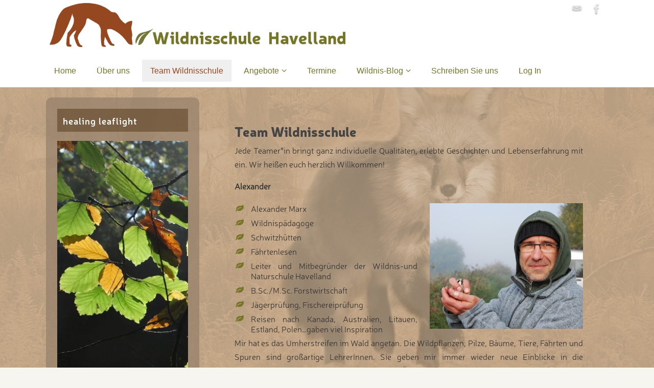

--- FILE ---
content_type: text/html; charset=UTF-8
request_url: https://wildnisschule-havelland.de/team-wildnisschule/
body_size: 198836
content:

<!DOCTYPE html>
<html lang="de">
<head>
<meta name="viewport" content="width=device-width, user-scalable=yes, initial-scale=1.0, minimum-scale=1.0, maximum-scale=3.0">
<meta http-equiv="Content-Type" content="text/html; charset=UTF-8" />
<link rel="profile" href="http://gmpg.org/xfn/11" />
<link rel="pingback" href="https://wildnisschule-havelland.de/xmlrpc.php" />
<title>Team Wildnisschule</title>
<style type="text/css">/* Parabola Custom CSS */</style><meta name='robots' content='max-image-preview:large' />

            <script data-no-defer="1" data-ezscrex="false" data-cfasync="false" data-pagespeed-no-defer data-cookieconsent="ignore">
                var ctPublicFunctions = {"_ajax_nonce":"b7c4dad8ca","_rest_nonce":"183b71fd1d","_ajax_url":"\/wp-admin\/admin-ajax.php","_rest_url":"https:\/\/wildnisschule-havelland.de\/wp-json\/","data__cookies_type":"none","data__ajax_type":"rest","text__wait_for_decoding":"Decoding the contact data, let us a few seconds to finish. Anti-Spam by CleanTalk","cookiePrefix":"","wprocket_detected":false}
            </script>
        
            <script data-no-defer="1" data-ezscrex="false" data-cfasync="false" data-pagespeed-no-defer data-cookieconsent="ignore">
                var ctPublic = {"_ajax_nonce":"b7c4dad8ca","settings__forms__check_internal":"0","settings__forms__check_external":"0","settings__forms__search_test":"1","blog_home":"https:\/\/wildnisschule-havelland.de\/","pixel__setting":"3","pixel__enabled":true,"pixel__url":"https:\/\/moderate4-v4.cleantalk.org\/pixel\/daedcf0639005431bb5fd7c37f06aee6.gif","data__email_check_before_post":"1","data__cookies_type":"none","data__key_is_ok":true,"data__visible_fields_required":true,"data__to_local_storage":{"apbct_cookies_test":"%7B%22cookies_names%22%3A%5B%22apbct_timestamp%22%2C%22apbct_site_landing_ts%22%5D%2C%22check_value%22%3A%22657656b82c394728d8ca05409bd1d71b%22%7D","apbct_site_landing_ts":"1769276046","apbct_timestamp":"1769276046","apbct_urls":"{\"wildnisschule-havelland.de\/team-wildnisschule\/\":[1769276046]}"},"wl_brandname":"Anti-Spam by CleanTalk","wl_brandname_short":"CleanTalk","ct_checkjs_key":"db09c4ed41f33b68fa70c571c55505af36f6c37ac9cb75bc9996aaba65ed9035","emailEncoderPassKey":"0c55b80c81ceb51e81482bd15d4c7ae9"}
            </script>
        <link rel='dns-prefetch' href='//stats.wp.com' />
<link rel='dns-prefetch' href='//v0.wordpress.com' />
<link rel='dns-prefetch' href='//i0.wp.com' />
<link rel="alternate" type="application/rss+xml" title=" &raquo; Feed" href="https://wildnisschule-havelland.de/feed/" />
<link rel="alternate" type="application/rss+xml" title=" &raquo; Kommentar-Feed" href="https://wildnisschule-havelland.de/comments/feed/" />
<script type="text/javascript">
/* <![CDATA[ */
window._wpemojiSettings = {"baseUrl":"https:\/\/s.w.org\/images\/core\/emoji\/14.0.0\/72x72\/","ext":".png","svgUrl":"https:\/\/s.w.org\/images\/core\/emoji\/14.0.0\/svg\/","svgExt":".svg","source":{"concatemoji":"https:\/\/wildnisschule-havelland.de\/wp-includes\/js\/wp-emoji-release.min.js?ver=6.4.7"}};
/*! This file is auto-generated */
!function(i,n){var o,s,e;function c(e){try{var t={supportTests:e,timestamp:(new Date).valueOf()};sessionStorage.setItem(o,JSON.stringify(t))}catch(e){}}function p(e,t,n){e.clearRect(0,0,e.canvas.width,e.canvas.height),e.fillText(t,0,0);var t=new Uint32Array(e.getImageData(0,0,e.canvas.width,e.canvas.height).data),r=(e.clearRect(0,0,e.canvas.width,e.canvas.height),e.fillText(n,0,0),new Uint32Array(e.getImageData(0,0,e.canvas.width,e.canvas.height).data));return t.every(function(e,t){return e===r[t]})}function u(e,t,n){switch(t){case"flag":return n(e,"\ud83c\udff3\ufe0f\u200d\u26a7\ufe0f","\ud83c\udff3\ufe0f\u200b\u26a7\ufe0f")?!1:!n(e,"\ud83c\uddfa\ud83c\uddf3","\ud83c\uddfa\u200b\ud83c\uddf3")&&!n(e,"\ud83c\udff4\udb40\udc67\udb40\udc62\udb40\udc65\udb40\udc6e\udb40\udc67\udb40\udc7f","\ud83c\udff4\u200b\udb40\udc67\u200b\udb40\udc62\u200b\udb40\udc65\u200b\udb40\udc6e\u200b\udb40\udc67\u200b\udb40\udc7f");case"emoji":return!n(e,"\ud83e\udef1\ud83c\udffb\u200d\ud83e\udef2\ud83c\udfff","\ud83e\udef1\ud83c\udffb\u200b\ud83e\udef2\ud83c\udfff")}return!1}function f(e,t,n){var r="undefined"!=typeof WorkerGlobalScope&&self instanceof WorkerGlobalScope?new OffscreenCanvas(300,150):i.createElement("canvas"),a=r.getContext("2d",{willReadFrequently:!0}),o=(a.textBaseline="top",a.font="600 32px Arial",{});return e.forEach(function(e){o[e]=t(a,e,n)}),o}function t(e){var t=i.createElement("script");t.src=e,t.defer=!0,i.head.appendChild(t)}"undefined"!=typeof Promise&&(o="wpEmojiSettingsSupports",s=["flag","emoji"],n.supports={everything:!0,everythingExceptFlag:!0},e=new Promise(function(e){i.addEventListener("DOMContentLoaded",e,{once:!0})}),new Promise(function(t){var n=function(){try{var e=JSON.parse(sessionStorage.getItem(o));if("object"==typeof e&&"number"==typeof e.timestamp&&(new Date).valueOf()<e.timestamp+604800&&"object"==typeof e.supportTests)return e.supportTests}catch(e){}return null}();if(!n){if("undefined"!=typeof Worker&&"undefined"!=typeof OffscreenCanvas&&"undefined"!=typeof URL&&URL.createObjectURL&&"undefined"!=typeof Blob)try{var e="postMessage("+f.toString()+"("+[JSON.stringify(s),u.toString(),p.toString()].join(",")+"));",r=new Blob([e],{type:"text/javascript"}),a=new Worker(URL.createObjectURL(r),{name:"wpTestEmojiSupports"});return void(a.onmessage=function(e){c(n=e.data),a.terminate(),t(n)})}catch(e){}c(n=f(s,u,p))}t(n)}).then(function(e){for(var t in e)n.supports[t]=e[t],n.supports.everything=n.supports.everything&&n.supports[t],"flag"!==t&&(n.supports.everythingExceptFlag=n.supports.everythingExceptFlag&&n.supports[t]);n.supports.everythingExceptFlag=n.supports.everythingExceptFlag&&!n.supports.flag,n.DOMReady=!1,n.readyCallback=function(){n.DOMReady=!0}}).then(function(){return e}).then(function(){var e;n.supports.everything||(n.readyCallback(),(e=n.source||{}).concatemoji?t(e.concatemoji):e.wpemoji&&e.twemoji&&(t(e.twemoji),t(e.wpemoji)))}))}((window,document),window._wpemojiSettings);
/* ]]> */
</script>
<link rel='stylesheet' id='twb-open-sans-css' href='https://fonts.googleapis.com/css?family=Open+Sans%3A300%2C400%2C500%2C600%2C700%2C800&#038;display=swap&#038;ver=6.4.7' type='text/css' media='all' />
<link rel='stylesheet' id='twbbwg-global-css' href='https://wildnisschule-havelland.de/wp-content/plugins/photo-gallery/booster/assets/css/global.css?ver=1.0.0' type='text/css' media='all' />
<link rel='stylesheet' id='dashicons-css' href='https://wildnisschule-havelland.de/wp-includes/css/dashicons.min.css?ver=6.4.7' type='text/css' media='all' />
<link rel='stylesheet' id='elusive-css' href='https://wildnisschule-havelland.de/wp-content/plugins/menu-icons/vendor/codeinwp/icon-picker/css/types/elusive.min.css?ver=2.0' type='text/css' media='all' />
<link rel='stylesheet' id='menu-icon-font-awesome-css' href='https://wildnisschule-havelland.de/wp-content/plugins/menu-icons/css/fontawesome/css/all.min.css?ver=5.15.4' type='text/css' media='all' />
<link rel='stylesheet' id='foundation-icons-css' href='https://wildnisschule-havelland.de/wp-content/plugins/menu-icons/vendor/codeinwp/icon-picker/css/types/foundation-icons.min.css?ver=3.0' type='text/css' media='all' />
<link rel='stylesheet' id='genericons-css' href='https://wildnisschule-havelland.de/wp-content/plugins/menu-icons/vendor/codeinwp/icon-picker/css/types/genericons.min.css?ver=3.4' type='text/css' media='all' />
<link rel='stylesheet' id='menu-icons-extra-css' href='https://wildnisschule-havelland.de/wp-content/plugins/menu-icons/css/extra.min.css?ver=0.13.7' type='text/css' media='all' />
<style id='wp-emoji-styles-inline-css' type='text/css'>

	img.wp-smiley, img.emoji {
		display: inline !important;
		border: none !important;
		box-shadow: none !important;
		height: 1em !important;
		width: 1em !important;
		margin: 0 0.07em !important;
		vertical-align: -0.1em !important;
		background: none !important;
		padding: 0 !important;
	}
</style>
<link rel='stylesheet' id='wp-block-library-css' href='https://wildnisschule-havelland.de/wp-includes/css/dist/block-library/style.min.css?ver=6.4.7' type='text/css' media='all' />
<style id='wp-block-library-inline-css' type='text/css'>
.has-text-align-justify{text-align:justify;}
</style>
<link rel='stylesheet' id='mediaelement-css' href='https://wildnisschule-havelland.de/wp-includes/js/mediaelement/mediaelementplayer-legacy.min.css?ver=4.2.17' type='text/css' media='all' />
<link rel='stylesheet' id='wp-mediaelement-css' href='https://wildnisschule-havelland.de/wp-includes/js/mediaelement/wp-mediaelement.min.css?ver=6.4.7' type='text/css' media='all' />
<style id='classic-theme-styles-inline-css' type='text/css'>
/*! This file is auto-generated */
.wp-block-button__link{color:#fff;background-color:#32373c;border-radius:9999px;box-shadow:none;text-decoration:none;padding:calc(.667em + 2px) calc(1.333em + 2px);font-size:1.125em}.wp-block-file__button{background:#32373c;color:#fff;text-decoration:none}
</style>
<style id='global-styles-inline-css' type='text/css'>
body{--wp--preset--color--black: #000000;--wp--preset--color--cyan-bluish-gray: #abb8c3;--wp--preset--color--white: #ffffff;--wp--preset--color--pale-pink: #f78da7;--wp--preset--color--vivid-red: #cf2e2e;--wp--preset--color--luminous-vivid-orange: #ff6900;--wp--preset--color--luminous-vivid-amber: #fcb900;--wp--preset--color--light-green-cyan: #7bdcb5;--wp--preset--color--vivid-green-cyan: #00d084;--wp--preset--color--pale-cyan-blue: #8ed1fc;--wp--preset--color--vivid-cyan-blue: #0693e3;--wp--preset--color--vivid-purple: #9b51e0;--wp--preset--gradient--vivid-cyan-blue-to-vivid-purple: linear-gradient(135deg,rgba(6,147,227,1) 0%,rgb(155,81,224) 100%);--wp--preset--gradient--light-green-cyan-to-vivid-green-cyan: linear-gradient(135deg,rgb(122,220,180) 0%,rgb(0,208,130) 100%);--wp--preset--gradient--luminous-vivid-amber-to-luminous-vivid-orange: linear-gradient(135deg,rgba(252,185,0,1) 0%,rgba(255,105,0,1) 100%);--wp--preset--gradient--luminous-vivid-orange-to-vivid-red: linear-gradient(135deg,rgba(255,105,0,1) 0%,rgb(207,46,46) 100%);--wp--preset--gradient--very-light-gray-to-cyan-bluish-gray: linear-gradient(135deg,rgb(238,238,238) 0%,rgb(169,184,195) 100%);--wp--preset--gradient--cool-to-warm-spectrum: linear-gradient(135deg,rgb(74,234,220) 0%,rgb(151,120,209) 20%,rgb(207,42,186) 40%,rgb(238,44,130) 60%,rgb(251,105,98) 80%,rgb(254,248,76) 100%);--wp--preset--gradient--blush-light-purple: linear-gradient(135deg,rgb(255,206,236) 0%,rgb(152,150,240) 100%);--wp--preset--gradient--blush-bordeaux: linear-gradient(135deg,rgb(254,205,165) 0%,rgb(254,45,45) 50%,rgb(107,0,62) 100%);--wp--preset--gradient--luminous-dusk: linear-gradient(135deg,rgb(255,203,112) 0%,rgb(199,81,192) 50%,rgb(65,88,208) 100%);--wp--preset--gradient--pale-ocean: linear-gradient(135deg,rgb(255,245,203) 0%,rgb(182,227,212) 50%,rgb(51,167,181) 100%);--wp--preset--gradient--electric-grass: linear-gradient(135deg,rgb(202,248,128) 0%,rgb(113,206,126) 100%);--wp--preset--gradient--midnight: linear-gradient(135deg,rgb(2,3,129) 0%,rgb(40,116,252) 100%);--wp--preset--font-size--small: 13px;--wp--preset--font-size--medium: 20px;--wp--preset--font-size--large: 36px;--wp--preset--font-size--x-large: 42px;--wp--preset--spacing--20: 0.44rem;--wp--preset--spacing--30: 0.67rem;--wp--preset--spacing--40: 1rem;--wp--preset--spacing--50: 1.5rem;--wp--preset--spacing--60: 2.25rem;--wp--preset--spacing--70: 3.38rem;--wp--preset--spacing--80: 5.06rem;--wp--preset--shadow--natural: 6px 6px 9px rgba(0, 0, 0, 0.2);--wp--preset--shadow--deep: 12px 12px 50px rgba(0, 0, 0, 0.4);--wp--preset--shadow--sharp: 6px 6px 0px rgba(0, 0, 0, 0.2);--wp--preset--shadow--outlined: 6px 6px 0px -3px rgba(255, 255, 255, 1), 6px 6px rgba(0, 0, 0, 1);--wp--preset--shadow--crisp: 6px 6px 0px rgba(0, 0, 0, 1);}:where(.is-layout-flex){gap: 0.5em;}:where(.is-layout-grid){gap: 0.5em;}body .is-layout-flow > .alignleft{float: left;margin-inline-start: 0;margin-inline-end: 2em;}body .is-layout-flow > .alignright{float: right;margin-inline-start: 2em;margin-inline-end: 0;}body .is-layout-flow > .aligncenter{margin-left: auto !important;margin-right: auto !important;}body .is-layout-constrained > .alignleft{float: left;margin-inline-start: 0;margin-inline-end: 2em;}body .is-layout-constrained > .alignright{float: right;margin-inline-start: 2em;margin-inline-end: 0;}body .is-layout-constrained > .aligncenter{margin-left: auto !important;margin-right: auto !important;}body .is-layout-constrained > :where(:not(.alignleft):not(.alignright):not(.alignfull)){max-width: var(--wp--style--global--content-size);margin-left: auto !important;margin-right: auto !important;}body .is-layout-constrained > .alignwide{max-width: var(--wp--style--global--wide-size);}body .is-layout-flex{display: flex;}body .is-layout-flex{flex-wrap: wrap;align-items: center;}body .is-layout-flex > *{margin: 0;}body .is-layout-grid{display: grid;}body .is-layout-grid > *{margin: 0;}:where(.wp-block-columns.is-layout-flex){gap: 2em;}:where(.wp-block-columns.is-layout-grid){gap: 2em;}:where(.wp-block-post-template.is-layout-flex){gap: 1.25em;}:where(.wp-block-post-template.is-layout-grid){gap: 1.25em;}.has-black-color{color: var(--wp--preset--color--black) !important;}.has-cyan-bluish-gray-color{color: var(--wp--preset--color--cyan-bluish-gray) !important;}.has-white-color{color: var(--wp--preset--color--white) !important;}.has-pale-pink-color{color: var(--wp--preset--color--pale-pink) !important;}.has-vivid-red-color{color: var(--wp--preset--color--vivid-red) !important;}.has-luminous-vivid-orange-color{color: var(--wp--preset--color--luminous-vivid-orange) !important;}.has-luminous-vivid-amber-color{color: var(--wp--preset--color--luminous-vivid-amber) !important;}.has-light-green-cyan-color{color: var(--wp--preset--color--light-green-cyan) !important;}.has-vivid-green-cyan-color{color: var(--wp--preset--color--vivid-green-cyan) !important;}.has-pale-cyan-blue-color{color: var(--wp--preset--color--pale-cyan-blue) !important;}.has-vivid-cyan-blue-color{color: var(--wp--preset--color--vivid-cyan-blue) !important;}.has-vivid-purple-color{color: var(--wp--preset--color--vivid-purple) !important;}.has-black-background-color{background-color: var(--wp--preset--color--black) !important;}.has-cyan-bluish-gray-background-color{background-color: var(--wp--preset--color--cyan-bluish-gray) !important;}.has-white-background-color{background-color: var(--wp--preset--color--white) !important;}.has-pale-pink-background-color{background-color: var(--wp--preset--color--pale-pink) !important;}.has-vivid-red-background-color{background-color: var(--wp--preset--color--vivid-red) !important;}.has-luminous-vivid-orange-background-color{background-color: var(--wp--preset--color--luminous-vivid-orange) !important;}.has-luminous-vivid-amber-background-color{background-color: var(--wp--preset--color--luminous-vivid-amber) !important;}.has-light-green-cyan-background-color{background-color: var(--wp--preset--color--light-green-cyan) !important;}.has-vivid-green-cyan-background-color{background-color: var(--wp--preset--color--vivid-green-cyan) !important;}.has-pale-cyan-blue-background-color{background-color: var(--wp--preset--color--pale-cyan-blue) !important;}.has-vivid-cyan-blue-background-color{background-color: var(--wp--preset--color--vivid-cyan-blue) !important;}.has-vivid-purple-background-color{background-color: var(--wp--preset--color--vivid-purple) !important;}.has-black-border-color{border-color: var(--wp--preset--color--black) !important;}.has-cyan-bluish-gray-border-color{border-color: var(--wp--preset--color--cyan-bluish-gray) !important;}.has-white-border-color{border-color: var(--wp--preset--color--white) !important;}.has-pale-pink-border-color{border-color: var(--wp--preset--color--pale-pink) !important;}.has-vivid-red-border-color{border-color: var(--wp--preset--color--vivid-red) !important;}.has-luminous-vivid-orange-border-color{border-color: var(--wp--preset--color--luminous-vivid-orange) !important;}.has-luminous-vivid-amber-border-color{border-color: var(--wp--preset--color--luminous-vivid-amber) !important;}.has-light-green-cyan-border-color{border-color: var(--wp--preset--color--light-green-cyan) !important;}.has-vivid-green-cyan-border-color{border-color: var(--wp--preset--color--vivid-green-cyan) !important;}.has-pale-cyan-blue-border-color{border-color: var(--wp--preset--color--pale-cyan-blue) !important;}.has-vivid-cyan-blue-border-color{border-color: var(--wp--preset--color--vivid-cyan-blue) !important;}.has-vivid-purple-border-color{border-color: var(--wp--preset--color--vivid-purple) !important;}.has-vivid-cyan-blue-to-vivid-purple-gradient-background{background: var(--wp--preset--gradient--vivid-cyan-blue-to-vivid-purple) !important;}.has-light-green-cyan-to-vivid-green-cyan-gradient-background{background: var(--wp--preset--gradient--light-green-cyan-to-vivid-green-cyan) !important;}.has-luminous-vivid-amber-to-luminous-vivid-orange-gradient-background{background: var(--wp--preset--gradient--luminous-vivid-amber-to-luminous-vivid-orange) !important;}.has-luminous-vivid-orange-to-vivid-red-gradient-background{background: var(--wp--preset--gradient--luminous-vivid-orange-to-vivid-red) !important;}.has-very-light-gray-to-cyan-bluish-gray-gradient-background{background: var(--wp--preset--gradient--very-light-gray-to-cyan-bluish-gray) !important;}.has-cool-to-warm-spectrum-gradient-background{background: var(--wp--preset--gradient--cool-to-warm-spectrum) !important;}.has-blush-light-purple-gradient-background{background: var(--wp--preset--gradient--blush-light-purple) !important;}.has-blush-bordeaux-gradient-background{background: var(--wp--preset--gradient--blush-bordeaux) !important;}.has-luminous-dusk-gradient-background{background: var(--wp--preset--gradient--luminous-dusk) !important;}.has-pale-ocean-gradient-background{background: var(--wp--preset--gradient--pale-ocean) !important;}.has-electric-grass-gradient-background{background: var(--wp--preset--gradient--electric-grass) !important;}.has-midnight-gradient-background{background: var(--wp--preset--gradient--midnight) !important;}.has-small-font-size{font-size: var(--wp--preset--font-size--small) !important;}.has-medium-font-size{font-size: var(--wp--preset--font-size--medium) !important;}.has-large-font-size{font-size: var(--wp--preset--font-size--large) !important;}.has-x-large-font-size{font-size: var(--wp--preset--font-size--x-large) !important;}
.wp-block-navigation a:where(:not(.wp-element-button)){color: inherit;}
:where(.wp-block-post-template.is-layout-flex){gap: 1.25em;}:where(.wp-block-post-template.is-layout-grid){gap: 1.25em;}
:where(.wp-block-columns.is-layout-flex){gap: 2em;}:where(.wp-block-columns.is-layout-grid){gap: 2em;}
.wp-block-pullquote{font-size: 1.5em;line-height: 1.6;}
</style>
<link rel='stylesheet' id='agp-core-repeater-css-css' href='https://wildnisschule-havelland.de/wp-content/plugins/agp-font-awesome-collection/assets/repeater/css/style.css?ver=6.4.7' type='text/css' media='all' />
<link rel='stylesheet' id='fac-css-css' href='https://wildnisschule-havelland.de/wp-content/plugins/agp-font-awesome-collection/assets/css/style.min.css?ver=6.4.7' type='text/css' media='all' />
<link rel='stylesheet' id='ct_public_css-css' href='https://wildnisschule-havelland.de/wp-content/plugins/cleantalk-spam-protect/css/cleantalk-public.min.css?ver=6.23' type='text/css' media='all' />
<link rel='stylesheet' id='font-awesome-four-css' href='https://wildnisschule-havelland.de/wp-content/plugins/font-awesome-4-menus/css/font-awesome.min.css?ver=4.7.0' type='text/css' media='all' />
<link rel='stylesheet' id='bwg_fonts-css' href='https://wildnisschule-havelland.de/wp-content/plugins/photo-gallery/css/bwg-fonts/fonts.css?ver=0.0.1' type='text/css' media='all' />
<link rel='stylesheet' id='sumoselect-css' href='https://wildnisschule-havelland.de/wp-content/plugins/photo-gallery/css/sumoselect.min.css?ver=3.4.6' type='text/css' media='all' />
<link rel='stylesheet' id='mCustomScrollbar-css' href='https://wildnisschule-havelland.de/wp-content/plugins/photo-gallery/css/jquery.mCustomScrollbar.min.css?ver=3.1.5' type='text/css' media='all' />
<link rel='stylesheet' id='bwg_frontend-css' href='https://wildnisschule-havelland.de/wp-content/plugins/photo-gallery/css/styles.min.css?ver=1.8.18' type='text/css' media='all' />
<link rel='stylesheet' id='jquery.fancybox-css' href='https://wildnisschule-havelland.de/wp-content/plugins/popup-with-fancybox/inc/jquery.fancybox.css?ver=6.4.7' type='text/css' media='all' />
<link rel='stylesheet' id='theme-my-login-css' href='https://wildnisschule-havelland.de/wp-content/plugins/theme-my-login/assets/styles/theme-my-login.min.css?ver=7.1.6' type='text/css' media='all' />
<link rel='stylesheet' id='uaf_client_css-css' href='https://wildnisschule-havelland.de/wp-content/uploads/useanyfont/uaf.css?ver=1758724822' type='text/css' media='all' />
<link rel='stylesheet' id='wp-postratings-css' href='https://wildnisschule-havelland.de/wp-content/plugins/wp-postratings/css/postratings-css.css?ver=1.91.1' type='text/css' media='all' />
<link rel='stylesheet' id='parabola-fonts-css' href='https://wildnisschule-havelland.de/wp-content/themes/parabola/fonts/fontfaces.css?ver=2.4.0.1' type='text/css' media='all' />
<link rel='stylesheet' id='parabola-style-css' href='https://wildnisschule-havelland.de/wp-content/themes/parabola/style.css?ver=2.4.0.1' type='text/css' media='all' />
<style id='parabola-style-inline-css' type='text/css'>
#header, #main, .topmenu, #colophon, #footer2-inner { max-width: 1100px; } #container.one-column { } #container.two-columns-right #secondary { width:300px; float:right; } #container.two-columns-right #content { width:780px; float:left; } /*fallback*/ #container.two-columns-right #content { width:calc(100% - 320px); float:left; } #container.two-columns-left #primary { width:300px; float:left; } #container.two-columns-left #content { width:780px; float:right; } /*fallback*/ #container.two-columns-left #content { width:-moz-calc(100% - 320px); float:right; width:-webkit-calc(100% - 320px); width:calc(100% - 320px); } #container.three-columns-right .sidey { width:150px; float:left; } #container.three-columns-right #primary { margin-left:20px; margin-right:20px; } #container.three-columns-right #content { width:760px; float:left; } /*fallback*/ #container.three-columns-right #content { width:-moz-calc(100% - 340px); float:left; width:-webkit-calc(100% - 340px); width:calc(100% - 340px);} #container.three-columns-left .sidey { width:150px; float:left; } #container.three-columns-left #secondary {margin-left:20px; margin-right:20px; } #container.three-columns-left #content { width:760px; float:right;} /*fallback*/ #container.three-columns-left #content { width:-moz-calc(100% - 340px); float:right; width:-webkit-calc(100% - 340px); width:calc(100% - 340px); } #container.three-columns-sided .sidey { width:150px; float:left; } #container.three-columns-sided #secondary { float:right; } #container.three-columns-sided #content { width:760px; float:right; /*fallback*/ width:-moz-calc(100% - 340px); float:right; width:-webkit-calc(100% - 340px); float:right; width:calc(100% - 340px); float:right; margin: 0 170px 0 -1100px; } body { font-family: Arial, Helvetica, sans-serif; } #content h1.entry-title a, #content h2.entry-title a, #content h1.entry-title , #content h2.entry-title, #frontpage .nivo-caption h3, .column-header-image, .column-header-noimage, .columnmore { font-family: "Globale Schriftart"; } .widget-title, .widget-title a { line-height: normal; font-family: "Globale Schriftart"; } .entry-content h1, .entry-content h2, .entry-content h3, .entry-content h4, .entry-content h5, .entry-content h6, h3#comments-title, #comments #reply-title { font-family: "Globale Schriftart"; } #site-title span a { font-family: "Globale Schriftart"; } #access ul li a, #access ul li a span { font-family: Arial, Helvetica, sans-serif; } body { color: #333333; background-color: #EEE } a { color: #FFFFFF; } a:hover { color: #333; } #header-full { background-color: #FFF; } #site-title span a { color:#639e43; } #site-description { color:#333333; background-color: rgba(99,158,67,0.3); padding-left: 6px; } .socials a { background-color: #FFF; } .socials .socials-hover { background-color: #FFF; } .breadcrumbs:before { border-color: transparent transparent transparent #333333; } #access a, #nav-toggle span { color: #757528; background-color: #FFF; } @media (max-width: 650px) { #access, #nav-toggle { background-color: #FFF; } } #access a:hover { color: #95481f; background-color: ; } #access > .menu > ul > li > a:after, #access > .menu > ul ul:after { border-color: transparent transparent #FFF transparent; } #access ul li:hover a:after { border-bottom-color:#b9daa7;} #access ul li.current_page_item > a, #access ul li.current-menu-item > a, /*#access ul li.current_page_parent > a, #access ul li.current-menu-parent > a,*/ #access ul li.current_page_ancestor > a, #access ul li.current-menu-ancestor > a { color: #95481f; background-color: #efefef; } #access ul li.current_page_item > a:hover, #access ul li.current-menu-item > a:hover, /*#access ul li.current_page_parent > a:hover, #access ul li.current-menu-parent > a:hover,*/ #access ul li.current_page_ancestor > a:hover, #access ul li.current-menu-ancestor > a:hover { color: #95481f; } #access ul ul { box-shadow: 3px 3px 0 rgba(102,102,102,0.3); } .topmenu ul li { background-color: #639e43; } .topmenu ul li a { color: #666666; } .topmenu ul li a:after { border-color: #FFF transparent transparent transparent; } .topmenu ul li a:hover:after {border-top-color:#b9daa7} .topmenu ul li a:hover { color: #666666; background-color: #639e43; } div.post, div.page, div.hentry, div.product, div[class^='post-'], #comments, .comments, .column-text, .column-image, #srights, #slefts, #front-text3, #front-text4, .page-title, .page-header, article.post, article.page, article.hentry, .contentsearch, #author-info, #nav-below, .yoyo > li, .woocommerce #mainwoo { background-color: ; } div.post, div.page, div.hentry, .sidey .widget-container, #comments, .commentlist .comment-body, article.post, article.page, article.hentry, #nav-below, .page-header, .yoyo > li, #front-text3, #front-text4 { border-color: ; } #author-info, #entry-author-info { border-color: ; } #entry-author-info #author-avatar, #author-info #author-avatar { border-color: ; } article.sticky:hover { border-color: rgba(185,218,167,.6); } .sidey .widget-container { color: #333333; background-color: rgba(150,127,106,.7); } .sidey .widget-title { color: #FFFFFF; background-color: rgba(83,56,25,.5); } .sidey .widget-title:after { border-color: transparent transparent #FFF; } .sidey .widget-container a { color: #FFFFFF; } .sidey .widget-container a:hover { color: #333; } .entry-content h1, .entry-content h2, .entry-content h3, .entry-content h4, .entry-content h5, .entry-content h6 { color: #444444; } .entry-title, .entry-title a, .page-title { color: #444444; } .entry-title a:hover { color: #222; } #content h3.entry-format { color: #757528; background-color: #FFF; border-color: #FFF; } #content h3.entry-format { color: #757528; background-color: #FFF; border-color: #FFF; } .comments-link { background-color: ; } .comments-link:before { border-color: transparent transparent; } #footer { color: #f7f7f7; background-color: #aaa; } #footer2 { color: #f7f7f7; background-color: #375825; } #footer a { color: #639e43; } #footer a:hover { color: #333; } #footer2 a { color: #639e43; } #footer2 a:hover { color: #fff; } #footer .widget-container { color: #333333; background-color: #FFFFFF; } #footer .widget-title { color: #FFFFFF; background-color: #737373; } #footer .widget-title:after { border-color: transparent transparent #FFF; } .footermenu ul li a:after { border-color: transparent transparent #FFF transparent; } a.continue-reading-link { color:#757528 !important; background:#FFF; border-color:; } a.continue-reading-link:hover { background-color:#FFF; } .button, #respond .form-submit input#submit { background-color: ; border-color: ; } .button:hover, #respond .form-submit input#submit:hover { border-color: #757528; } .entry-content tr th, .entry-content thead th { color: ; background-color: #444444; } .entry-content fieldset, .entry-content tr td { border-color: #757528; } hr { background-color: #757528; } input[type="text"], input[type="password"], input[type="email"], textarea, select, input[type="color"],input[type="date"],input[type="datetime"],input[type="datetime-local"],input[type="month"],input[type="number"],input[type="range"], input[type="search"],input[type="tel"],input[type="time"],input[type="url"],input[type="week"] { background-color: ; border-color: #757528 #757528; color: #333333; } input[type="submit"], input[type="reset"] { color: #333333; background-color: ; border-color: ;} input[type="text"]:hover, input[type="password"]:hover, input[type="email"]:hover, textarea:hover, input[type="color"]:hover, input[type="date"]:hover, input[type="datetime"]:hover, input[type="datetime-local"]:hover, input[type="month"]:hover, input[type="number"]:hover, input[type="range"]:hover, input[type="search"]:hover, input[type="tel"]:hover, input[type="time"]:hover, input[type="url"]:hover, input[type="week"]:hover { } .entry-content code { border-color: #757528; background-color: ; } .entry-content pre { background-color: ; } .entry-content blockquote { border-color: #FFF; background-color: ; } abbr, acronym { border-color: #333333; } span.edit-link { color: #333333; background-color: ; border-color: ; } .meta-border .entry-meta span, .meta-border .entry-utility span.bl_posted { border-color: ; } .meta-accented .entry-meta span, .meta-accented .entry-utility span.bl_posted { background-color: ; border-color: ; } .comment-meta a { color: #999999; } .comment-author { background-color: ; } .comment-details:after { border-color: transparent transparent transparent ; } .comment:hover > div > .comment-author { background-color: ; } .comment:hover > div > .comment-author .comment-details:after { border-color: transparent transparent transparent ; } #respond .form-allowed-tags { color: #999999; } .comment .reply a { border-color: ; color: #333333;} .comment .reply a:hover { background-color: } .nav-next a:hover, .nav-previous a:hover {background: } .pagination .current { font-weight: bold; } .pagination span, .pagination a { background-color: ; } .pagination a:hover { background-color: #FFF;color:#FFFFFF} .page-link em {background-color: #FFF; color:#FFF;} .page-link a em {color:#b9daa7;} .page-link a:hover em {background-color:;} #searchform input[type="text"] {color:#999999;} #toTop {border-color:transparent transparent #375825;} #toTop:after {border-color:transparent transparent ;} #toTop:hover:after {border-bottom-color:#FFF;} .caption-accented .wp-caption { background-color:rgb(255,255,255); background-color:rgba(255,255,255,0.8); color:} .meta-themed .entry-meta span { color: #999999; background-color: ; border-color: ; } .meta-themed .entry-meta span:hover { background-color: ; } .meta-themed .entry-meta span a:hover { color: #333333; } .entry-content, .entry-summary, #front-text3, #front-text4 { text-align:Justify ; } html { font-size:16px; line-height:1.7em; } #site-title a, #site-description, #access a, .topmenu ul li a, .footermenu a, .entry-meta span, .entry-utility span, #content h3.entry-format, span.edit-link, h3#comments-title, h3#reply-title, .comment-author cite, .comment .reply a, .widget-title, #site-info a, .nivo-caption h2, a.continue-reading-link, .column-image h3, #front-columns h3.column-header-noimage, .tinynav, .page-link { text-transform: none; }#content h1.entry-title, #content h2.entry-title { font-size:26px ;} .widget-title, .widget-title a { font-size:18px ;} .entry-content h1 { font-size: 2.23em; } #frontpage h1 { font-size: 1.73em; } .entry-content h2 { font-size: 1.96em; } #frontpage h2 { font-size: 1.46em; } .entry-content h3 { font-size: 1.69em; } #frontpage h3 { font-size: 1.19em; } .entry-content h4 { font-size: 1.42em; } #frontpage h4 { font-size: 0.92em; } .entry-content h5 { font-size: 1.15em; } #frontpage h5 { font-size: 0.65em; } .entry-content h6 { font-size: 0.88em; } #frontpage h6 { font-size: 0.38em; } #site-title span a { font-size:36px ;} #access ul li a { font-size:16px ;} #access ul ul ul a {font-size:14px;} .nocomments, .nocomments2 {display:none;} #header-container > div:first-child { margin:20px 0 0 0px;} article.post .comments-link { display:none; } .entry-meta .footer-tags, .entry-utility .footer-tags { display:none; } .entry-utility span.bl_bookmark { display:none; } .entry-content p, .entry-content ul, .entry-content ol, .entry-content dd, .entry-content pre, .entry-content hr, .commentlist p { margin-bottom: 1.0em; } #content div.entry-meta { display:none; } .topmenu ul li a:after, #access > .menu > ul > li > a:after, #access > .menu > ul ul:after, .widget-title:after, .footermenu ul li a:after { display: none; } #header-widget-area { width: 25%; } #branding { height:100px; } @media (max-width: 1920px) {#branding, #bg_image { height:auto; max-width:100%; min-height:inherit !important; } } @media (max-width: 800px) { #content h1.entry-title, #content h2.entry-title { font-size:24.7px ; } #site-title span a { font-size:32.4px;} } @media (max-width: 650px) { #content h1.entry-title, #content h2.entry-title {font-size:23.4px ;} #site-title span a { font-size:28.8px;} } @media (max-width: 480px) { #site-title span a { font-size:21.6px;} } 
</style>
<link rel='stylesheet' id='parabola-mobile-css' href='https://wildnisschule-havelland.de/wp-content/themes/parabola/styles/style-mobile.css?ver=2.4.0.1' type='text/css' media='all' />
<link rel='stylesheet' id='fancybox-css' href='https://wildnisschule-havelland.de/wp-content/plugins/easy-fancybox/fancybox/1.5.4/jquery.fancybox.min.css?ver=6.4.7' type='text/css' media='screen' />
<link rel='stylesheet' id='cryout-serious-slider-style-css' href='https://wildnisschule-havelland.de/wp-content/plugins/cryout-serious-slider/resources/style.css?ver=1.2.4' type='text/css' media='all' />
<link rel='stylesheet' id='tablepress-default-css' href='https://wildnisschule-havelland.de/wp-content/tablepress-combined.min.css?ver=16' type='text/css' media='all' />
<link rel='stylesheet' id='my-calendar-reset-css' href='https://wildnisschule-havelland.de/wp-content/plugins/my-calendar/css/reset.css?ver=3.4.23' type='text/css' media='all' />
<link rel='stylesheet' id='my-calendar-style-css' href='https://wildnisschule-havelland.de/wp-content/plugins/my-calendar/styles/twentytwentytwo.css?ver=3.4.23-twentytwentytwo-css' type='text/css' media='all' />
<style id='my-calendar-style-inline-css' type='text/css'>

/* Styles by My Calendar - Joseph C Dolson https://www.joedolson.com/ */

.mc-main .mc_general .event-title, .mc-main .mc_general .event-title a { background: #ffffcc !important; color: #000000 !important; }
.mc-main .mc_general .event-title a:hover, .mc-main .mc_general .event-title a:focus { background: #ffffff !important;}
.mc-main {--primary-dark: #313233; --primary-light: #fff; --secondary-light: #fff; --secondary-dark: #000; --highlight-dark: #666; --highlight-light: #efefef; --category-mc_general: #ffffcc; }
</style>
<link rel='stylesheet' id='social-logos-css' href='https://wildnisschule-havelland.de/wp-content/plugins/jetpack/_inc/social-logos/social-logos.min.css?ver=12.9.4' type='text/css' media='all' />
<link rel='stylesheet' id='call-now-button-modern-style-css' href='https://wildnisschule-havelland.de/wp-content/plugins/call-now-button/resources/style/modern.css?ver=1.4.2' type='text/css' media='all' />
<link rel='stylesheet' id='jetpack_css-css' href='https://wildnisschule-havelland.de/wp-content/plugins/jetpack/css/jetpack.css?ver=12.9.4' type='text/css' media='all' />
<script type="text/javascript" src="https://wildnisschule-havelland.de/wp-includes/js/jquery/jquery.min.js?ver=3.7.1" id="jquery-core-js"></script>
<script type="text/javascript" src="https://wildnisschule-havelland.de/wp-includes/js/jquery/jquery-migrate.min.js?ver=3.4.1" id="jquery-migrate-js"></script>
<script type="text/javascript" src="https://wildnisschule-havelland.de/wp-content/plugins/photo-gallery/booster/assets/js/circle-progress.js?ver=1.2.2" id="twbbwg-circle-js"></script>
<script type="text/javascript" id="twbbwg-global-js-extra">
/* <![CDATA[ */
var twb = {"nonce":"a9eba9dbbe","ajax_url":"https:\/\/wildnisschule-havelland.de\/wp-admin\/admin-ajax.php","plugin_url":"https:\/\/wildnisschule-havelland.de\/wp-content\/plugins\/photo-gallery\/booster","href":"https:\/\/wildnisschule-havelland.de\/wp-admin\/admin.php?page=twbbwg_photo-gallery"};
var twb = {"nonce":"a9eba9dbbe","ajax_url":"https:\/\/wildnisschule-havelland.de\/wp-admin\/admin-ajax.php","plugin_url":"https:\/\/wildnisschule-havelland.de\/wp-content\/plugins\/photo-gallery\/booster","href":"https:\/\/wildnisschule-havelland.de\/wp-admin\/admin.php?page=twbbwg_photo-gallery"};
/* ]]> */
</script>
<script type="text/javascript" src="https://wildnisschule-havelland.de/wp-content/plugins/photo-gallery/booster/assets/js/global.js?ver=1.0.0" id="twbbwg-global-js"></script>
<script type="text/javascript" src="https://wildnisschule-havelland.de/wp-content/plugins/agp-font-awesome-collection/assets/repeater/js/main.js?ver=6.4.7" id="agp-core-repeater-js"></script>
<script type="text/javascript" src="https://wildnisschule-havelland.de/wp-content/plugins/agp-font-awesome-collection/assets/libs/jquery.mobile.min.js?ver=6.4.7" id="fac-mobile-js"></script>
<script type="text/javascript" src="https://wildnisschule-havelland.de/wp-content/plugins/agp-font-awesome-collection/assets/libs/responsiveslides.min.js?ver=6.4.7" id="fac-slider-js"></script>
<script type="text/javascript" src="https://wildnisschule-havelland.de/wp-content/plugins/agp-font-awesome-collection/assets/js/main.min.js?ver=6.4.7" id="fac-js"></script>
<script type="text/javascript" data-pagespeed-no-defer src="https://wildnisschule-havelland.de/wp-content/plugins/cleantalk-spam-protect/js/apbct-public-bundle.min.js?ver=6.23" id="ct_public_functions-js"></script>
<script type="text/javascript" src="https://wildnisschule-havelland.de/wp-content/plugins/photo-gallery/js/jquery.sumoselect.min.js?ver=3.4.6" id="sumoselect-js"></script>
<script type="text/javascript" src="https://wildnisschule-havelland.de/wp-content/plugins/photo-gallery/js/tocca.min.js?ver=2.0.9" id="bwg_mobile-js"></script>
<script type="text/javascript" src="https://wildnisschule-havelland.de/wp-content/plugins/photo-gallery/js/jquery.mCustomScrollbar.concat.min.js?ver=3.1.5" id="mCustomScrollbar-js"></script>
<script type="text/javascript" src="https://wildnisschule-havelland.de/wp-content/plugins/photo-gallery/js/jquery.fullscreen.min.js?ver=0.6.0" id="jquery-fullscreen-js"></script>
<script type="text/javascript" id="bwg_frontend-js-extra">
/* <![CDATA[ */
var bwg_objectsL10n = {"bwg_field_required":"Feld ist erforderlich.","bwg_mail_validation":"Dies ist keine g\u00fcltige E-Mail-Adresse.","bwg_search_result":"Es gibt keine Bilder, die deiner Suche entsprechen.","bwg_select_tag":"Select Tag","bwg_order_by":"Order By","bwg_search":"Suchen","bwg_show_ecommerce":"Show Ecommerce","bwg_hide_ecommerce":"Hide Ecommerce","bwg_show_comments":"Kommentare anzeigen","bwg_hide_comments":"Kommentare ausblenden ","bwg_restore":"Wiederherstellen","bwg_maximize":"Maximieren","bwg_fullscreen":"Vollbild","bwg_exit_fullscreen":"Vollbild verlassen","bwg_search_tag":"SEARCH...","bwg_tag_no_match":"No tags found","bwg_all_tags_selected":"All tags selected","bwg_tags_selected":"tags selected","play":"Abspielen","pause":"Pause","is_pro":"","bwg_play":"Abspielen","bwg_pause":"Pause","bwg_hide_info":"Info ausblenden","bwg_show_info":"Info anzeigen","bwg_hide_rating":"Hide rating","bwg_show_rating":"Show rating","ok":"Ok","cancel":"Cancel","select_all":"Select all","lazy_load":"0","lazy_loader":"https:\/\/wildnisschule-havelland.de\/wp-content\/plugins\/photo-gallery\/images\/ajax_loader.png","front_ajax":"0","bwg_tag_see_all":"see all tags","bwg_tag_see_less":"see less tags"};
/* ]]> */
</script>
<script type="text/javascript" src="https://wildnisschule-havelland.de/wp-content/plugins/photo-gallery/js/scripts.min.js?ver=1.8.18" id="bwg_frontend-js"></script>
<script type="text/javascript" src="https://wildnisschule-havelland.de/wp-content/plugins/popup-with-fancybox/inc/jquery.fancybox.js?ver=6.4.7" id="jquery.fancybox-js"></script>
<script type="text/javascript" id="parabola-frontend-js-extra">
/* <![CDATA[ */
var parabola_settings = {"masonry":"0","magazine":"0","mobile":"1","fitvids":"1"};
/* ]]> */
</script>
<script type="text/javascript" src="https://wildnisschule-havelland.de/wp-content/themes/parabola/js/frontend.js?ver=2.4.0.1" id="parabola-frontend-js"></script>
<script type="text/javascript" src="https://wildnisschule-havelland.de/wp-content/plugins/cryout-serious-slider/resources/jquery.mobile.custom.min.js?ver=1.2.4" id="cryout-serious-slider-jquerymobile-js"></script>
<script type="text/javascript" src="https://wildnisschule-havelland.de/wp-content/plugins/cryout-serious-slider/resources/slider.js?ver=1.2.4" id="cryout-serious-slider-script-js"></script>
<link rel="https://api.w.org/" href="https://wildnisschule-havelland.de/wp-json/" /><link rel="alternate" type="application/json" href="https://wildnisschule-havelland.de/wp-json/wp/v2/pages/166" /><link rel="EditURI" type="application/rsd+xml" title="RSD" href="https://wildnisschule-havelland.de/xmlrpc.php?rsd" />
<meta name="generator" content="WordPress 6.4.7" />
<link rel="canonical" href="https://wildnisschule-havelland.de/team-wildnisschule/" />
<link rel='shortlink' href='https://wp.me/P7ZBC1-2G' />
<link rel="alternate" type="application/json+oembed" href="https://wildnisschule-havelland.de/wp-json/oembed/1.0/embed?url=https%3A%2F%2Fwildnisschule-havelland.de%2Fteam-wildnisschule%2F" />
<link rel="alternate" type="text/xml+oembed" href="https://wildnisschule-havelland.de/wp-json/oembed/1.0/embed?url=https%3A%2F%2Fwildnisschule-havelland.de%2Fteam-wildnisschule%2F&#038;format=xml" />
<style>
		#category-posts-5-internal ul {padding: 0;}
#category-posts-5-internal .cat-post-item img {max-width: initial; max-height: initial; margin: initial;}
#category-posts-5-internal .cat-post-author {margin-bottom: 0;}
#category-posts-5-internal .cat-post-thumbnail {margin: 5px 10px 5px 0;}
#category-posts-5-internal .cat-post-item:before {content: ""; clear: both;}
#category-posts-5-internal .cat-post-excerpt-more {display: inline-block;}
#category-posts-5-internal .cat-post-item {list-style: none; margin: 3px 0 10px; padding: 3px 0;}
#category-posts-5-internal .cat-post-current .cat-post-title {font-weight: bold; text-transform: uppercase;}
#category-posts-5-internal [class*=cat-post-tax] {font-size: 0.85em;}
#category-posts-5-internal [class*=cat-post-tax] * {display:inline-block;}
#category-posts-5-internal .cat-post-item:after {content: ""; display: table;	clear: both;}
#category-posts-5-internal .cat-post-item .cat-post-title {overflow: hidden;text-overflow: ellipsis;white-space: initial;display: -webkit-box;-webkit-line-clamp: 2;-webkit-box-orient: vertical;padding-bottom: 0 !important;}
#category-posts-5-internal .cat-post-item:after {content: ""; display: table;	clear: both;}
#category-posts-5-internal .cat-post-thumbnail {display:block; float:left; margin:5px 10px 5px 0;}
#category-posts-5-internal .cat-post-crop {overflow:hidden;display:block;}
#category-posts-5-internal p {margin:5px 0 0 0}
#category-posts-5-internal li > div {margin:5px 0 0 0; clear:both;}
#category-posts-5-internal .dashicons {vertical-align:middle;}
#category-posts-5-internal .cat-post-thumbnail .cat-post-crop img {height: 150px;}
#category-posts-5-internal .cat-post-thumbnail .cat-post-crop img {width: 150px;}
#category-posts-5-internal .cat-post-thumbnail .cat-post-crop img {object-fit: cover; max-width: 100%; display: block;}
#category-posts-5-internal .cat-post-thumbnail .cat-post-crop-not-supported img {width: 100%;}
#category-posts-5-internal .cat-post-thumbnail {max-width:100%;}
#category-posts-5-internal .cat-post-item img {margin: initial;}
</style>
		<script type='text/javascript'>
var tminusnow = '{"now":"1\/24\/2026 18:34:06"}';
</script>	<style>img#wpstats{display:none}</style>
		<style type="text/css" id="custom-background-css">
body.custom-background { background-color: #f7f5ef; background-image: url("https://wildnisschule-havelland.de/wp-content/uploads/2017/05/3000_fuchs_bw_Test5.jpg"); background-position: center center; background-size: cover; background-repeat: no-repeat; background-attachment: fixed; }
</style>
	
<!-- Jetpack Open Graph Tags -->
<meta property="og:type" content="article" />
<meta property="og:title" content="Team Wildnisschule" />
<meta property="og:url" content="https://wildnisschule-havelland.de/team-wildnisschule/" />
<meta property="og:description" content="Jede Teamer*in bringt ganz individuelle Qualitäten, erlebte Geschichten und Lebenserfahrung mit ein. Wir heißen euch herzlich Willkommen! Alexander Daniela Zordan Zordan liebt Verbindung. Das ist i…" />
<meta property="article:published_time" content="2017-05-20T09:06:31+00:00" />
<meta property="article:modified_time" content="2023-12-22T14:32:23+00:00" />
<meta property="og:image" content="http://wp.wildnisschule-havelland.de/wp-content/uploads/2017/05/alex17-300x246.jpg" />
<meta property="og:image:width" content="300" />
<meta property="og:image:height" content="246" />
<meta property="og:image:alt" content="" />
<meta property="og:locale" content="de_DE" />
<meta name="twitter:text:title" content="Team Wildnisschule" />
<meta name="twitter:image" content="http://wp.wildnisschule-havelland.de/wp-content/uploads/2017/05/alex17-300x246.jpg?w=640" />
<meta name="twitter:card" content="summary_large_image" />

<!-- End Jetpack Open Graph Tags -->
<link rel="icon" href="https://i0.wp.com/wildnisschule-havelland.de/wp-content/uploads/2017/05/WSH_Logo_web_icon.png?fit=32%2C32&#038;ssl=1" sizes="32x32" />
<link rel="icon" href="https://i0.wp.com/wildnisschule-havelland.de/wp-content/uploads/2017/05/WSH_Logo_web_icon.png?fit=192%2C192&#038;ssl=1" sizes="192x192" />
<link rel="apple-touch-icon" href="https://i0.wp.com/wildnisschule-havelland.de/wp-content/uploads/2017/05/WSH_Logo_web_icon.png?fit=180%2C180&#038;ssl=1" />
<meta name="msapplication-TileImage" content="https://i0.wp.com/wildnisschule-havelland.de/wp-content/uploads/2017/05/WSH_Logo_web_icon.png?fit=270%2C270&#038;ssl=1" />
<!--[if lt IE 9]>
<script>
document.createElement('header');
document.createElement('nav');
document.createElement('section');
document.createElement('article');
document.createElement('aside');
document.createElement('footer');
</script>
<![endif]-->
<style type="text/css" id="wp-custom-css">/*
Hier kannst du dein eigenes CSS einfügen.

Klicke auf das Hilfe-Symbol oben, um mehr zu lernen.
*/

/*widget cotainer mit runden ecken*/

.widget-container {
border-radius: 10px;
}

/*menü icon style*/

.menu-item i._before, .rtl .menu-item i._after {
    margin-right: .25em;
    color: #757528;
}</style></head>
<body class="page-template page-template-templates page-template-template-page-with-intro page-template-templatestemplate-page-with-intro-php page page-id-166 custom-background parabola-image-none caption-dark meta-dark parabola_notriangles parabola-menu-left">

<div id="toTop"> </div>
<div id="wrapper" class="hfeed">


<div id="header-full">

<header id="header">


		<div id="masthead">

			<div id="branding" role="banner" >

				<img id="bg_image" alt="" title="" src="https://wildnisschule-havelland.de/wp-content/uploads/2017/05/WSH_header1.png"  /><div id="header-container">
<a href="https://wildnisschule-havelland.de/" id="linky"></a><div class="socials" id="sheader">
			<a  target="_blank"  rel="nofollow" href="http://wp.wildnisschule-havelland.de/kontakt/"
			class="socialicons social-Contact" title="Wildnisschule Havelland">
				<img alt="Contact" src="https://wildnisschule-havelland.de/wp-content/themes/parabola/images/socials/Contact.png" />
			</a>
			<a  target="_blank"  rel="nofollow" href="https://www.facebook.com/"
			class="socialicons social-Facebook" title="Facebook">
				<img alt="Facebook" src="https://wildnisschule-havelland.de/wp-content/themes/parabola/images/socials/Facebook.png" />
			</a></div></div>								<div style="clear:both;"></div>

			</div><!-- #branding -->
			<a id="nav-toggle"><span>&nbsp;</span></a>
			
			<nav id="access" class="jssafe" role="navigation">

					<div class="skip-link screen-reader-text"><a href="#content" title="Zum Inhalt springen">Zum Inhalt springen</a></div>
	<div class="menu"><ul id="prime_nav" class="menu"><li id="menu-item-1351" class="menu-item menu-item-type-custom menu-item-object-custom menu-item-home menu-item-1351"><a href="https://wildnisschule-havelland.de/"><span>Home</span></a></li>
<li id="menu-item-266" class="menu-item menu-item-type-post_type menu-item-object-page menu-item-266"><a href="https://wildnisschule-havelland.de/ueber-uns/"><span>Über uns</span></a></li>
<li id="menu-item-170" class="menu-item menu-item-type-post_type menu-item-object-page current-menu-item page_item page-item-166 current_page_item menu-item-170"><a href="https://wildnisschule-havelland.de/team-wildnisschule/" aria-current="page"><span>Team Wildnisschule</span></a></li>
<li id="menu-item-1054" class="menu-item menu-item-type-post_type menu-item-object-page menu-item-has-children menu-item-1054"><a href="https://wildnisschule-havelland.de/angebote/"><span>Angebote</span></a>
<ul class="sub-menu">
	<li id="menu-item-946" class="menu-item menu-item-type-taxonomy menu-item-object-category menu-item-has-children menu-item-946"><a href="https://wildnisschule-havelland.de/category/kurse/"><span>Kurse und Weiterbildungen</span></a>
	<ul class="sub-menu">
		<li id="menu-item-949" class="menu-item menu-item-type-post_type menu-item-object-post menu-item-949"><a href="https://wildnisschule-havelland.de/einjaehrige-weiterbildung-wildnispaedagogik/"><span>Einjährige Weiterbildung Wildnispädagogik</span></a></li>
		<li id="menu-item-950" class="menu-item menu-item-type-post_type menu-item-object-post menu-item-950"><a href="https://wildnisschule-havelland.de/korbflechten/"><span>Korbflechten</span></a></li>
		<li id="menu-item-951" class="menu-item menu-item-type-post_type menu-item-object-post menu-item-951"><a href="https://wildnisschule-havelland.de/vogelsprache/"><span>Die Sprache der Vögel</span></a></li>
		<li id="menu-item-947" class="menu-item menu-item-type-post_type menu-item-object-post menu-item-947"><a href="https://wildnisschule-havelland.de/faehrten-und-spurenlesen/"><span>Fährten- und Spurenlesen</span></a></li>
		<li id="menu-item-948" class="menu-item menu-item-type-post_type menu-item-object-post menu-item-948"><a href="https://wildnisschule-havelland.de/pflanzenwissen-i/"><span>Pflanzenwissen</span></a></li>
		<li id="menu-item-1573" class="menu-item menu-item-type-post_type menu-item-object-post menu-item-1573"><a href="https://wildnisschule-havelland.de/traditioneller-bogenbau-2/"><span>Traditioneller Bogenbau</span></a></li>
	</ul>
</li>
	<li id="menu-item-1820" class="menu-item menu-item-type-post_type menu-item-object-post menu-item-1820"><a href="https://wildnisschule-havelland.de/?p=1817"><span>FrauenWildnisCamp</span></a></li>
	<li id="menu-item-1757" class="menu-item menu-item-type-taxonomy menu-item-object-category menu-item-has-children menu-item-1757"><a href="https://wildnisschule-havelland.de/category/quest/"><span>Heilsame Rituale</span></a>
	<ul class="sub-menu">
		<li id="menu-item-1759" class="menu-item menu-item-type-post_type menu-item-object-post menu-item-1759"><a href="https://wildnisschule-havelland.de/schwitzhuettenzeremonie/"><span>Schwitzhüttenzeremonie</span></a></li>
		<li id="menu-item-1758" class="menu-item menu-item-type-post_type menu-item-object-post menu-item-1758"><a href="https://wildnisschule-havelland.de/medicine-walk/"><span>Medizinwanderung</span></a></li>
	</ul>
</li>
	<li id="menu-item-945" class="menu-item menu-item-type-taxonomy menu-item-object-category menu-item-has-children menu-item-945"><a href="https://wildnisschule-havelland.de/category/kiju/"><span>Kinder und Jugendliche</span></a>
	<ul class="sub-menu">
		<li id="menu-item-880" class="menu-item menu-item-type-post_type menu-item-object-post menu-item-880"><a href="https://wildnisschule-havelland.de/wilde-spiele/"><span>Wilde Spiele in der Natur</span></a></li>
		<li id="menu-item-879" class="menu-item menu-item-type-post_type menu-item-object-post menu-item-879"><a href="https://wildnisschule-havelland.de/wilder-tag/"><span>Lerntag Natur</span></a></li>
		<li id="menu-item-878" class="menu-item menu-item-type-post_type menu-item-object-post menu-item-878"><a href="https://wildnisschule-havelland.de/klassenfahrt/"><span>Klassen &#8211; und Ferienfahrten</span></a></li>
		<li id="menu-item-867" class="menu-item menu-item-type-post_type menu-item-object-post menu-item-867"><a href="https://wildnisschule-havelland.de/workshop-flitzebogen/"><span>Workshop Flitze -)-> Bogen</span></a></li>
	</ul>
</li>
	<li id="menu-item-990" class="menu-item menu-item-type-post_type menu-item-object-post menu-item-990"><a href="https://wildnisschule-havelland.de/naturzeit-fuer-menschen-mit-behinderungen/"><span>Naturzeiten für Menschen mit Behinderungen</span></a></li>
	<li id="menu-item-1520" class="menu-item menu-item-type-post_type menu-item-object-page menu-item-1520"><a href="https://wildnisschule-havelland.de/angebote/team-events/"><span>Team Events</span></a></li>
	<li id="menu-item-866" class="menu-item menu-item-type-taxonomy menu-item-object-category menu-item-has-children menu-item-866"><a href="https://wildnisschule-havelland.de/category/tagesangebote/"><span>Entdeckungstouren</span></a>
	<ul class="sub-menu">
		<li id="menu-item-1048" class="menu-item menu-item-type-post_type menu-item-object-post menu-item-1048"><a href="https://wildnisschule-havelland.de/wildkraeuterwanderung/"><span>Wildkräuterwanderung</span></a></li>
		<li id="menu-item-1172" class="menu-item menu-item-type-post_type menu-item-object-post menu-item-1172"><a href="https://wildnisschule-havelland.de/bibertour-mit-dem-kanu/"><span>Bibertour mit dem Kanu</span></a></li>
		<li id="menu-item-1045" class="menu-item menu-item-type-post_type menu-item-object-post menu-item-1045"><a href="https://wildnisschule-havelland.de/kraeuterwanderung/"><span>Baumwanderung</span></a></li>
	</ul>
</li>
</ul>
</li>
<li id="menu-item-313" class="menu-item menu-item-type-post_type menu-item-object-page menu-item-313"><a href="https://wildnisschule-havelland.de/termine/"><span>Termine</span></a></li>
<li id="menu-item-957" class="menu-item menu-item-type-post_type menu-item-object-page menu-item-has-children menu-item-957"><a href="https://wildnisschule-havelland.de/der-wildnis-blog/"><span>Wildnis-Blog</span></a>
<ul class="sub-menu">
	<li id="menu-item-958" class="menu-item menu-item-type-taxonomy menu-item-object-category menu-item-958"><a href="https://wildnisschule-havelland.de/category/wild-blog/news/"><span>News</span></a></li>
	<li id="menu-item-959" class="menu-item menu-item-type-taxonomy menu-item-object-category menu-item-959"><a href="https://wildnisschule-havelland.de/category/wild-blog/stories/"><span>Lesenswertes</span></a></li>
	<li id="menu-item-1476" class="menu-item menu-item-type-post_type menu-item-object-post menu-item-1476"><a href="https://wildnisschule-havelland.de/teilnehmer-feedback/"><span>Teilnehmer-Feedback</span></a></li>
	<li id="menu-item-953" class="menu-item menu-item-type-taxonomy menu-item-object-category menu-item-953"><a href="https://wildnisschule-havelland.de/category/wild-blog/filme/"><span>Wildlife TrailCam</span></a></li>
	<li id="menu-item-954" class="menu-item menu-item-type-taxonomy menu-item-object-category menu-item-954"><a href="https://wildnisschule-havelland.de/category/wild-blog/fotos/"><span>Fotos</span></a></li>
</ul>
</li>
<li id="menu-item-411" class="menu-item menu-item-type-post_type menu-item-object-page menu-item-411"><a href="https://wildnisschule-havelland.de/schreiben-sie-uns/"><span>Schreiben Sie uns</span></a></li>
<li id="menu-item-207" class="menu-item menu-item-type-post_type menu-item-object-page menu-item-207"><a href="https://wildnisschule-havelland.de/login/"><span>Log In</span></a></li>
</ul></div>
			</nav><!-- #access -->

		</div><!-- #masthead -->

	<div style="clear:both;height:1px;width:1px;"> </div>

</header><!-- #header -->
</div><!-- #header-full -->
<div id="main">
	<div  id="forbottom" >
		
		<div style="clear:both;"> </div>

		
<section id="container" class="two-columns-left">
	<div id="content" role="main">
	
	 		<div id="post-166" class="post-166 page type-page status-publish hentry">
			<h1 class="entry-title">Team Wildnisschule</h1>
			<div class="entry-content">
				<p>Jede Teamer*in bringt ganz individuelle Qualitäten, erlebte Geschichten und Lebenserfahrung mit ein. Wir heißen euch herzlich Willkommen!</p>
<p><strong>Alexander</strong></p>
<div class="su-list" style="margin-left:0px">
<p><strong><img fetchpriority="high" decoding="async" class="size-medium wp-image-243 alignright" src="https://i0.wp.com/wp.wildnisschule-havelland.de/wp-content/uploads/2017/05/alex17-300x246.jpg?resize=300%2C246" alt="" width="300" height="246" srcset="https://i0.wp.com/wildnisschule-havelland.de/wp-content/uploads/2017/05/alex17.jpg?resize=300%2C246&amp;ssl=1 300w, https://i0.wp.com/wildnisschule-havelland.de/wp-content/uploads/2017/05/alex17.jpg?resize=150%2C123&amp;ssl=1 150w, https://i0.wp.com/wildnisschule-havelland.de/wp-content/uploads/2017/05/alex17.jpg?w=400&amp;ssl=1 400w" sizes="(max-width: 300px) 100vw, 300px" data-recalc-dims="1" /></strong></p>
<ul>
<li><i class="sui sui-leaf" style="color:#757528"></i> Alexander Marx</li>
<li><i class="sui sui-leaf" style="color:#757528"></i> Wildnispädagoge</li>
<li><i class="sui sui-leaf" style="color:#757528"></i> Schwitzhütten</li>
<li><i class="sui sui-leaf" style="color:#757528"></i> Fährtenlesen</li>
<li><i class="sui sui-leaf" style="color:#757528"></i> Leiter und Mitbegründer der Wildnis-und Naturschule Havelland</li>
<li><i class="sui sui-leaf" style="color:#757528"></i> B.Sc./M.Sc. Forstwirtschaft</li>
<li><i class="sui sui-leaf" style="color:#757528"></i> Jägerprüfung, Fischereiprüfung</li>
<li><i class="sui sui-leaf" style="color:#757528"></i> Reisen nach Kanada, Australien, Litauen, Estland, Polen&#8230;gaben viel Inspiration</li>
</ul>
<p>Mir hat es das Umherstreifen im Wald angetan. Die Wildpflanzen, Pilze, Bäume, Tiere, Fährten und Spuren sind großartige LehrerInnen. Sie geben mir immer wieder neue Einblicke in die Geheimnisse des Lebens, in das große Thema Ökologie, das zu erfassen ein Menschenleben wohl nicht ausreicht. Eine leckeres, von vielen Händen gemeinsam zubereitetes und über dem offnen Feuer gegartes Essen toppt meiner Meinung nach jedes Restaurant. Das Wildnis-Campleben zeichnet immer eine ganz einzigartige Atmosphäre aus, ein Lebensgefühl, was es vielleicht sonst nirgendwo gibt, und es lässt ganz besondere Augenblicke in der Gemeinschaft entstehen. Das genieße ich. Wenn ich aus dem Camp nach Hause gekommen bin, dann erinnert mich der rauchige Lagerfeuergeruch an wunderbare und glückliche Stunden.</p>
<p><em>&#8222;Es geht eine magische Kraft aus vom Wald. Zu allen, die zu ihm kommen, spricht er immer auf eine besondere Art.&#8220;<br />
</em></p>
</div>
<hr />
<p><strong>Daniela</strong></p>
<div class="su-list" style="margin-left:0px">
<p><img decoding="async" class="size-medium wp-image-371 alignright" src="https://i0.wp.com/wp.wildnisschule-havelland.de/wp-content/uploads/2017/05/Dani-1-266x300.jpg?resize=266%2C300" alt="" width="266" height="300" srcset="https://i0.wp.com/wildnisschule-havelland.de/wp-content/uploads/2017/05/Dani-1.jpg?resize=266%2C300&amp;ssl=1 266w, https://i0.wp.com/wildnisschule-havelland.de/wp-content/uploads/2017/05/Dani-1.jpg?resize=133%2C150&amp;ssl=1 133w, https://i0.wp.com/wildnisschule-havelland.de/wp-content/uploads/2017/05/Dani-1.jpg?w=300&amp;ssl=1 300w" sizes="(max-width: 266px) 100vw, 266px" data-recalc-dims="1" /></p>
<ul>
<li><i class="sui sui-leaf" style="color:#757528"></i> Daniela Musch</li>
<li><i class="sui sui-leaf" style="color:#757528"></i> Naturpädagogin, Wildnispädagogin</li>
<li><i class="sui sui-leaf" style="color:#757528"></i> freie Mitarbeiterin  in der Wildnisgruppe für die Wildnisschule Hoher Fläming seit 2013</li>
<li><i class="sui sui-leaf" style="color:#757528"></i> Vertretung im Naturkindergarten Schmerwitz</li>
<li><i class="sui sui-leaf" style="color:#757528"></i> 20 Jahre Reiseleitung und -betreuung bei der Lebenshilfe</li>
<li><i class="sui sui-leaf" style="color:#757528"></i> Theater, Chor und Tanz</li>
<li><i class="sui sui-leaf" style="color:#757528"></i> Sozialpädagoge</li>
<li><i class="sui sui-leaf" style="color:#757528"></i> Systemisches Coaching</li>
<li><i class="sui sui-leaf" style="color:#757528"></i> Ritualarbeit</li>
<li><i class="sui sui-leaf" style="color:#757528"></i> Leitung von Schwitzhütten seit 2000</li>
</ul>
<p>Besonders den Wildkräutern, Pilzen, Kochen und Essen am Feuer, Rehen, Amseln und vor allem dem Spielen mit den Sinnen und der Wahrnehmung verbunden</p>
</div>
<hr />
<p><strong>Zordan</strong></p>
<div class="su-list" style="margin-left:0px">
<p>Zordan Jana Lechky</p>
<ul>
<li><i class="sui sui-leaf" style="color:#757528"></i> <span dir="ltr">Wildnispädagogin<img decoding="async" class="alignright" src="[data-uri]" alt="" width="408" height="270" /></span></li>
<li><i class="sui sui-leaf" style="color:#757528"></i> Trainerin für gewaltfreie Kommunikation (GFK)</li>
<li><i class="sui sui-leaf" style="color:#757528"></i> <span dir="ltr">Körperarbeiterin</span></li>
<li><i class="sui sui-leaf" style="color:#757528"></i> <span dir="ltr">Beziehungserforscherin</span></li>
<li><i class="sui sui-leaf" style="color:#757528"></i> Wassergießerin (Leitung von Schwitzhütten)</li>
<li><i class="sui sui-leaf" style="color:#757528"></i> <span dir="ltr">Auf dem schamanischen Weg</span></li>
<li><i class="sui sui-leaf" style="color:#757528"></i> <span dir="ltr">Diplomingenieurin Gartenbauwissenschaften</span><span dir="ltr"><br />
</span></li>
</ul>
</div>
<p><span dir="ltr">Zordan liebt Verbindung. Das ist ihr Forschungsgebiet: Lebendigkeit in Beziehung, Authentizität, Ecken und Kanten. Begegnung auf Augenhöhe, denn das Lernen hört nie auf. Neben dem pflegt sie eine liebevolle Beziehung zur lichten, geistigen Welt und leitet Schwitzhütten mit Geradlinigkeit und Humor. Gefühle sind erwünscht. Wände irritieren sie und eine Hängematte im Wald bedeuten Freude und Verbundenheit mit allem, was wesentlich ist. Sie lädt Menschen ein, ihre Komfortzone in Freude zu erweitern, weil es passt. Einen weiteren Hauptfokus setzt sie auf Heilungsräume in der Natur. In ihrer Welt ist es die Erinnerung an jeden Einzelnen, so wie er/Sie ursprünglich gemeint ist. Und so bietet sie Orte, an denen das möglich ist. Ein wichtiger Schlüssel in diesem Bereich ist Selbstermächtigung und die Freiheit ja dazu zu sagen, aus vollem Herzen. Die Natur als Ort zum wieder bei sich ankommen, in Gemeinschaft, mit den Händen arbeiten, im Spiel und in der Stille.<br />
</span></p>
<hr />
<p><strong>Matthias</strong></p>
<div class="su-list" style="margin-left:0px">
<p><img loading="lazy" decoding="async" class="size-medium wp-image-239 alignright" src="https://i0.wp.com/wp.wildnisschule-havelland.de/wp-content/uploads/2017/05/matthias_balk-266x300.jpg?resize=266%2C300" alt="" width="266" height="300" srcset="https://i0.wp.com/wildnisschule-havelland.de/wp-content/uploads/2017/05/matthias_balk.jpg?resize=266%2C300&amp;ssl=1 266w, https://i0.wp.com/wildnisschule-havelland.de/wp-content/uploads/2017/05/matthias_balk.jpg?resize=133%2C150&amp;ssl=1 133w, https://i0.wp.com/wildnisschule-havelland.de/wp-content/uploads/2017/05/matthias_balk.jpg?w=300&amp;ssl=1 300w" sizes="(max-width: 266px) 100vw, 266px" data-recalc-dims="1" />Matthias Balk</p>
<ul>
<li><i class="sui sui-leaf" style="color:#757528"></i> Sozialpädagoge</li>
<li><i class="sui sui-leaf" style="color:#757528"></i> Systemisches Coaching</li>
<li><i class="sui sui-leaf" style="color:#757528"></i> Ritualarbeit</li>
<li><i class="sui sui-leaf" style="color:#757528"></i> Leitung von Schwitzhütten seit 2000</li>
<li><i class="sui sui-leaf" style="color:#757528"></i> Didgeridoomusiker</li>
</ul>
<p><em><span class="ff4 fc0 fs14 fi ">„Jeder Mensch aber ist nicht nur er selber,<br />
er ist auch der einmalige, ganz besondere Punkt,<br />
wo die Erscheinungen der Welt sich kreuzen,<br />
nur einmal so und nie wieder.<br />
Darum ist jedes Menschen Geschichte wichtig,<br />
ewig, göttlich, darum ist jeder Mensch,<br />
solange er irgend lebt<br />
und den Willen der Natur erfüllt,<br />
wunderbar und jeder Aufmerksamkeit würdig.<br />
Wir können einander verstehen;<br />
aber deuten kann jeder nur sich selbst.“<br />
</span><span class="ff4 fc0 fs14 fi ">Hermann Hesse</span></em></p>
</div>
<hr />
<p><strong>Norman</strong></p>
<div class="su-list" style="margin-left:0px">
<p><img loading="lazy" decoding="async" class="size-medium wp-image-373 alignright" src="https://i0.wp.com/wp.wildnisschule-havelland.de/wp-content/uploads/2017/05/Norman-1-266x300.jpg?resize=266%2C300" alt="" width="266" height="300" srcset="https://i0.wp.com/wildnisschule-havelland.de/wp-content/uploads/2017/05/Norman-1.jpg?resize=266%2C300&amp;ssl=1 266w, https://i0.wp.com/wildnisschule-havelland.de/wp-content/uploads/2017/05/Norman-1.jpg?resize=133%2C150&amp;ssl=1 133w, https://i0.wp.com/wildnisschule-havelland.de/wp-content/uploads/2017/05/Norman-1.jpg?w=300&amp;ssl=1 300w" sizes="(max-width: 266px) 100vw, 266px" data-recalc-dims="1" /></p>
<ul>
<li><i class="sui sui-leaf" style="color:#757528"></i> Norman Radeiski</li>
<li><i class="sui sui-leaf" style="color:#757528"></i> Wildnispädagoge  und Entspannungstherapeut</li>
<li><i class="sui sui-leaf" style="color:#757528"></i> langjährige Tätigkeit in der Erwachsenenbildung als Lehrer und Freiberufler</li>
<li><i class="sui sui-leaf" style="color:#757528"></i> Diplom-Sportwissenschaftler (Schwerpunkt: Prävention/Rehabilitation)</li>
<li><i class="sui sui-leaf" style="color:#757528"></i> seit 1992 in der Kinder- und Jugendarbeit engagiert</li>
<li><i class="sui sui-leaf" style="color:#757528"></i> Spezialgebiete: frühkindliche Förderung, Pflanzenheilkunde, Kampfkunst</li>
<li><i class="sui sui-leaf" style="color:#757528"></i> Mitbegründer und freier Mitarbeiter der Wildnis-und Naturschule Havelland</li>
<li><i class="sui sui-leaf" style="color:#757528"></i> Vater von 3 Kindern</li>
</ul>
</div>
<p>&#8222;Gebe jedem Tag die Chance der beste Tag deines Lebens zu werden!&#8220;</p>
<hr />
<p><strong>Dado</strong></p>
<div class="su-list" style="margin-left:0px">
<p><img loading="lazy" decoding="async" class="size-medium wp-image-240 alignright" src="https://i0.wp.com/wp.wildnisschule-havelland.de/wp-content/uploads/2017/05/Dado-266x300.jpg?resize=266%2C300" alt="" width="266" height="300" srcset="https://i0.wp.com/wildnisschule-havelland.de/wp-content/uploads/2017/05/Dado.jpg?resize=266%2C300&amp;ssl=1 266w, https://i0.wp.com/wildnisschule-havelland.de/wp-content/uploads/2017/05/Dado.jpg?resize=133%2C150&amp;ssl=1 133w, https://i0.wp.com/wildnisschule-havelland.de/wp-content/uploads/2017/05/Dado.jpg?w=300&amp;ssl=1 300w" sizes="(max-width: 266px) 100vw, 266px" data-recalc-dims="1" /></p>
<ul>
<li><i class="sui sui-leaf" style="color:#757528"></i> Gelernter Handwerker, langjähriges Engagement bei Greenpeace.</li>
<li><i class="sui sui-leaf" style="color:#757528"></i> Papa einer Tochter.</li>
<li><i class="sui sui-leaf" style="color:#757528"></i> Wildnispädagoge</li>
<li><i class="sui sui-leaf" style="color:#757528"></i> Zertifizierter Wilderness Guide der Teaching Drum Outdoor School.</li>
<li><i class="sui sui-leaf" style="color:#757528"></i> Seit vielen Jahren im Bereich  Kinder-, Erwachsenen – und Familien Begleitung bei  Natur-  und Gemeinschafts – Bildungs Prozessen tätig.</li>
<li><i class="sui sui-leaf" style="color:#757528"></i> Seit 2011 im „Wildmoon Europe Team“ .</li>
<li><i class="sui sui-leaf" style="color:#757528"></i> Diverse mehrmonatige Aufenthalte in den Wäldern  Europas und den  USA als Lernender wie Begleiter.</li>
<li><i class="sui sui-leaf" style="color:#757528"></i> Geprüft und zertifiziert in Spuren und Zeichen „Level 3“ von Cybertracker International.</li>
<li><i class="sui sui-leaf" style="color:#757528"></i> Mitarbeiter der Wildnisschule Wildniswissen</li>
<li><i class="sui sui-leaf" style="color:#757528"></i> Freier Mitarbeiter der Wildnisschule Havelland</li>
</ul>
<p>Liebt das „alte“  Leben und Handwerken  im Clan.</p>
</div>
<hr />
											</div>
			<div style="clear: both;"></div>
		</div>
				<br />
	 <div class="content-masonry">  </div> <!--content-masonry--> <div class='pagination_container'><nav class='pagination'></nav></div>
		</div><!-- #content -->

			<div id="primary" class="widget-area sidey" role="complementary">
		
			<ul class="xoxo">
								<li id="media_image-37" class="widget-container widget_media_image"><h3 class="widget-title">healing leaflight</h3><img width="260" height="569" src="https://i0.wp.com/wildnisschule-havelland.de/wp-content/uploads/2017/05/bu.jpg?fit=260%2C569&amp;ssl=1" class="image wp-image-1415 aligncenter attachment-full size-full" alt="" style="max-width: 100%; height: auto;" decoding="async" loading="lazy" srcset="https://i0.wp.com/wildnisschule-havelland.de/wp-content/uploads/2017/05/bu.jpg?w=260&amp;ssl=1 260w, https://i0.wp.com/wildnisschule-havelland.de/wp-content/uploads/2017/05/bu.jpg?resize=137%2C300&amp;ssl=1 137w, https://i0.wp.com/wildnisschule-havelland.de/wp-content/uploads/2017/05/bu.jpg?resize=114%2C250&amp;ssl=1 114w, https://i0.wp.com/wildnisschule-havelland.de/wp-content/uploads/2017/05/bu.jpg?resize=69%2C150&amp;ssl=1 69w" sizes="(max-width: 260px) 100vw, 260px" /></li>			</ul>

			
		</div>


</section><!-- #container -->

	<div style="clear:both;"></div>
	</div> <!-- #forbottom -->
	</div><!-- #main -->


	<footer id="footer" role="contentinfo">
		<div id="colophon">
		
			
			
		</div><!-- #colophon -->

		<div id="footer2">
			<div id="footer2-inner">
				<nav class="footermenu"><ul id="menu-footer-menu" class="menu"><li id="menu-item-190" class="menu-item menu-item-type-post_type menu-item-object-page menu-item-190"><a href="https://wildnisschule-havelland.de/impressum/">Impressum</a></li>
<li id="menu-item-495" class="menu-item menu-item-type-post_type menu-item-object-page menu-item-495"><a href="https://wildnisschule-havelland.de/agb/">AGB</a></li>
<li id="menu-item-1607" class="menu-item menu-item-type-post_type menu-item-object-page menu-item-1607"><a href="https://wildnisschule-havelland.de/datenschutz/">Datenschutz</a></li>
</ul></nav><div id="site-copyright"><font size="1">
web admin: Christian Karl</br>
<b>created by Wildnisschule Havelland 2017/2018</b>
</font></div>	<div style="text-align:center;padding:5px 0 2px;text-transform:uppercase;font-size:12px;margin:1em auto 0;">
	Präsentiert von <a target="_blank" href="http://www.cryoutcreations.eu" title="Parabola Theme by Cryout Creations">Parabola</a> &amp; <a target="_blank" href="http://wordpress.org/"
			title="Semantic Personal Publishing Platform">  WordPress.		</a>
	</div><!-- #site-info -->
				</div>
		</div><!-- #footer2 -->

	</footer><!-- #footer -->

</div><!-- #wrapper -->

<script>				
                    document.addEventListener('DOMContentLoaded', function () {
                        setTimeout(function(){
                            if( document.querySelectorAll('[name^=ct_checkjs]').length > 0 ) {
                                apbct_public_sendREST(
                                    'js_keys__get',
                                    { callback: apbct_js_keys__set_input_value }
                                )
                            }
                        },0)					    
                    })				
                </script><!-- Call Now Button 1.4.2 (https://callnowbutton.com) [renderer:modern]-->
<a aria-label="Call Now Button" href="tel:+49 152 29621904" id="callnowbutton" class="call-now-button  cnb-zoom-100  cnb-zindex-10  cnb-single cnb-right cnb-displaymode cnb-displaymode-mobile-only" style="background-image:url([data-uri]); background-color:#009900;"><span>Call Now Button</span></a><link rel='stylesheet' id='fac-fa-css' href='https://wildnisschule-havelland.de/wp-content/plugins/agp-font-awesome-collection/vendor/agp/agp-fontawesome/css/font-awesome.min.css?ver=6.4.7' type='text/css' media='all' />
<link rel='stylesheet' id='su-icons-css' href='https://wildnisschule-havelland.de/wp-content/plugins/shortcodes-ultimate/includes/css/icons.css?ver=1.1.5' type='text/css' media='all' />
<link rel='stylesheet' id='su-shortcodes-css' href='https://wildnisschule-havelland.de/wp-content/plugins/shortcodes-ultimate/includes/css/shortcodes.css?ver=7.0.1' type='text/css' media='all' />
<script type="text/javascript" src="https://wildnisschule-havelland.de/wp-content/plugins/jetpack/jetpack_vendor/automattic/jetpack-image-cdn/dist/image-cdn.js?minify=false&amp;ver=132249e245926ae3e188" id="jetpack-photon-js"></script>
<script type="text/javascript" id="countdown-script-js-extra">
/* <![CDATA[ */
var tCountAjax = {"ajaxurl":"https:\/\/wildnisschule-havelland.de\/wp-admin\/admin-ajax.php","countdownNonce":"e7deb81d4c"};
/* ]]> */
</script>
<script type="text/javascript" src="https://wildnisschule-havelland.de/wp-content/plugins/jquery-t-countdown-widget/js/jquery.t-countdown.js?ver=2.4.0" id="countdown-script-js"></script>
<script type="text/javascript" id="theme-my-login-js-extra">
/* <![CDATA[ */
var themeMyLogin = {"action":"","errors":[]};
/* ]]> */
</script>
<script type="text/javascript" src="https://wildnisschule-havelland.de/wp-content/plugins/theme-my-login/assets/scripts/theme-my-login.min.js?ver=7.1.6" id="theme-my-login-js"></script>
<script type="text/javascript" id="wp-postratings-js-extra">
/* <![CDATA[ */
var ratingsL10n = {"plugin_url":"https:\/\/wildnisschule-havelland.de\/wp-content\/plugins\/wp-postratings","ajax_url":"https:\/\/wildnisschule-havelland.de\/wp-admin\/admin-ajax.php","text_wait":"Please rate only 1 item at a time.","image":"stars","image_ext":"gif","max":"5","show_loading":"1","show_fading":"1","custom":"0"};
var ratings_mouseover_image=new Image();ratings_mouseover_image.src="https://wildnisschule-havelland.de/wp-content/plugins/wp-postratings/images/stars/rating_over.gif";;
/* ]]> */
</script>
<script type="text/javascript" src="https://wildnisschule-havelland.de/wp-content/plugins/wp-postratings/js/postratings-js.js?ver=1.91.1" id="wp-postratings-js"></script>
<script type="text/javascript" src="https://wildnisschule-havelland.de/wp-includes/js/comment-reply.min.js?ver=6.4.7" id="comment-reply-js" async="async" data-wp-strategy="async"></script>
<script type="text/javascript" src="https://wildnisschule-havelland.de/wp-content/plugins/easy-fancybox/fancybox/1.5.4/jquery.fancybox.min.js?ver=6.4.7" id="jquery-fancybox-js"></script>
<script type="text/javascript" id="jquery-fancybox-js-after">
/* <![CDATA[ */
var fb_timeout, fb_opts={'overlayShow':true,'hideOnOverlayClick':true,'showCloseButton':true,'margin':20,'enableEscapeButton':true,'autoScale':true };
if(typeof easy_fancybox_handler==='undefined'){
var easy_fancybox_handler=function(){
jQuery([".nolightbox","a.wp-block-fileesc_html__button","a.pin-it-button","a[href*='pinterest.com\/pin\/create']","a[href*='facebook.com\/share']","a[href*='twitter.com\/share']"].join(',')).addClass('nofancybox');
jQuery('a.fancybox-close').on('click',function(e){e.preventDefault();jQuery.fancybox.close()});
/* IMG */
var fb_IMG_select=jQuery('a[href*=".jpg" i]:not(.nofancybox,li.nofancybox>a),area[href*=".jpg" i]:not(.nofancybox),a[href*=".jpeg" i]:not(.nofancybox,li.nofancybox>a),area[href*=".jpeg" i]:not(.nofancybox),a[href*=".png" i]:not(.nofancybox,li.nofancybox>a),area[href*=".png" i]:not(.nofancybox)');
fb_IMG_select.addClass('fancybox image');
var fb_IMG_sections=jQuery('.gallery,.wp-block-gallery,.tiled-gallery,.wp-block-jetpack-tiled-gallery');
fb_IMG_sections.each(function(){jQuery(this).find(fb_IMG_select).attr('rel','gallery-'+fb_IMG_sections.index(this));});
jQuery('a.fancybox,area.fancybox,.fancybox>a').each(function(){jQuery(this).fancybox(jQuery.extend(true,{},fb_opts,{'transitionIn':'elastic','easingIn':'easeOutBack','transitionOut':'elastic','easingOut':'easeInBack','opacity':false,'hideOnContentClick':false,'titleShow':true,'titlePosition':'over','titleFromAlt':true,'showNavArrows':true,'enableKeyboardNav':true,'cyclic':false}))});
/* YouTube */
jQuery('a[href*="youtu.be/" i],area[href*="youtu.be/" i],a[href*="youtube.com/" i],area[href*="youtube.com/" i]').filter(function(){return this.href.match(/\/(?:youtu\.be|watch\?|embed\/)/);}).not('.nofancybox,li.nofancybox>a').addClass('fancybox-youtube');
jQuery('a.fancybox-youtube,area.fancybox-youtube,.fancybox-youtube>a').each(function(){jQuery(this).fancybox(jQuery.extend(true,{},fb_opts,{'type':'iframe','width':640,'height':360,'padding':0,'keepRatio':1,'titleShow':false,'titlePosition':'float','titleFromAlt':true,'onStart':function(a,i,o){var splitOn=a[i].href.indexOf("?");var urlParms=(splitOn>-1)?a[i].href.substring(splitOn):"";o.allowfullscreen=(urlParms.indexOf("fs=0")>-1)?false:true;o.href=a[i].href.replace(/https?:\/\/(?:www\.)?youtu(?:\.be\/([^\?]+)\??|be\.com\/watch\?(.*(?=v=))v=([^&]+))(.*)/gi,"https://www.youtube.com/embed/$1$3?$2$4&autoplay=1");}}))});
};};
var easy_fancybox_auto=function(){setTimeout(function(){jQuery('a#fancybox-auto,#fancybox-auto>a').first().trigger('click')},1000);};
jQuery(easy_fancybox_handler);jQuery(document).on('post-load',easy_fancybox_handler);
jQuery(easy_fancybox_auto);
/* ]]> */
</script>
<script type="text/javascript" src="https://wildnisschule-havelland.de/wp-content/plugins/easy-fancybox/vendor/jquery.easing.min.js?ver=1.4.1" id="jquery-easing-js"></script>
<script type="text/javascript" src="https://wildnisschule-havelland.de/wp-content/plugins/easy-fancybox/vendor/jquery.mousewheel.min.js?ver=3.1.13" id="jquery-mousewheel-js"></script>
<script defer type="text/javascript" src="https://stats.wp.com/e-202604.js" id="jetpack-stats-js"></script>
<script type="text/javascript" id="jetpack-stats-js-after">
/* <![CDATA[ */
_stq = window._stq || [];
_stq.push([ "view", {v:'ext',blog:'118116945',post:'166',tz:'1',srv:'wildnisschule-havelland.de',j:'1:12.9.4'} ]);
_stq.push([ "clickTrackerInit", "118116945", "166" ]);
/* ]]> */
</script>
<script type="text/javascript" src="https://wildnisschule-havelland.de/wp-includes/js/dist/vendor/wp-polyfill-inert.min.js?ver=3.1.2" id="wp-polyfill-inert-js"></script>
<script type="text/javascript" src="https://wildnisschule-havelland.de/wp-includes/js/dist/vendor/regenerator-runtime.min.js?ver=0.14.0" id="regenerator-runtime-js"></script>
<script type="text/javascript" src="https://wildnisschule-havelland.de/wp-includes/js/dist/vendor/wp-polyfill.min.js?ver=3.15.0" id="wp-polyfill-js"></script>
<script type="text/javascript" src="https://wildnisschule-havelland.de/wp-includes/js/dist/dom-ready.min.js?ver=392bdd43726760d1f3ca" id="wp-dom-ready-js"></script>
<script type="text/javascript" src="https://wildnisschule-havelland.de/wp-includes/js/dist/hooks.min.js?ver=c6aec9a8d4e5a5d543a1" id="wp-hooks-js"></script>
<script type="text/javascript" src="https://wildnisschule-havelland.de/wp-includes/js/dist/i18n.min.js?ver=7701b0c3857f914212ef" id="wp-i18n-js"></script>
<script type="text/javascript" id="wp-i18n-js-after">
/* <![CDATA[ */
wp.i18n.setLocaleData( { 'text direction\u0004ltr': [ 'ltr' ] } );
/* ]]> */
</script>
<script type="text/javascript" id="wp-a11y-js-translations">
/* <![CDATA[ */
( function( domain, translations ) {
	var localeData = translations.locale_data[ domain ] || translations.locale_data.messages;
	localeData[""].domain = domain;
	wp.i18n.setLocaleData( localeData, domain );
} )( "default", {"translation-revision-date":"2026-01-20 17:39:02+0000","generator":"GlotPress\/4.0.3","domain":"messages","locale_data":{"messages":{"":{"domain":"messages","plural-forms":"nplurals=2; plural=n != 1;","lang":"de"},"Notifications":["Benachrichtigungen"]}},"comment":{"reference":"wp-includes\/js\/dist\/a11y.js"}} );
/* ]]> */
</script>
<script type="text/javascript" src="https://wildnisschule-havelland.de/wp-includes/js/dist/a11y.min.js?ver=7032343a947cfccf5608" id="wp-a11y-js"></script>
<script type="text/javascript" id="mc.mcjs-js-extra">
/* <![CDATA[ */
var my_calendar = {"grid":"true","list":"true","mini":"true","ajax":"true","links":"true","newWindow":"Neuer Tab"};
/* ]]> */
</script>
<script type="text/javascript" src="https://wildnisschule-havelland.de/wp-content/plugins/my-calendar/js/mcjs.min.js?ver=3.4.23" id="mc.mcjs-js"></script>
<script type="text/javascript">var cryout_global_content_width = 800;</script>
</body>
</html>


--- FILE ---
content_type: text/css
request_url: https://wildnisschule-havelland.de/wp-content/uploads/useanyfont/uaf.css?ver=1758724822
body_size: 4179
content:
				@font-face {
					font-family: 'fontawesome_web';
					src: url('/wp-content/uploads/useanyfont/171011093119fontawesome_web.woff') format('woff');
					  font-display: auto;
				}

				.fontawesome_web{font-family: 'fontawesome_web' !important;}

						@font-face {
					font-family: 'fontawesome_normal';
					src: url('/wp-content/uploads/useanyfont/171011093208fontawesome_normal.woff') format('woff');
					  font-display: auto;
				}

				.fontawesome_normal{font-family: 'fontawesome_normal' !important;}

						@font-face {
					font-family: 'neris_semi_bold';
					src: url('/wp-content/uploads/useanyfont/171011093301Neris_Semi_Bold.woff') format('woff');
					  font-display: auto;
				}

				.neris_semi_bold{font-family: 'neris_semi_bold' !important;}

						@font-face {
					font-family: 'neris_semi_bold_ital';
					src: url('/wp-content/uploads/useanyfont/171011093339neris_semi_bold_ital.woff') format('woff');
					  font-display: auto;
				}

				.neris_semi_bold_ital{font-family: 'neris_semi_bold_ital' !important;}

						@font-face {
					font-family: 'neris_thin';
					src: url('/wp-content/uploads/useanyfont/171011093407neris_thin.woff') format('woff');
					  font-display: auto;
				}

				.neris_thin{font-family: 'neris_thin' !important;}

						@font-face {
					font-family: 'neris_thin_italic';
					src: url('/wp-content/uploads/useanyfont/171011093434neris_thin_italic.woff') format('woff');
					  font-display: auto;
				}

				.neris_thin_italic{font-family: 'neris_thin_italic' !important;}

						@font-face {
					font-family: 'neris_light_italic';
					src: url('/wp-content/uploads/useanyfont/171011093514neris_light_italic.woff') format('woff');
					  font-display: auto;
				}

				.neris_light_italic{font-family: 'neris_light_italic' !important;}

						@font-face {
					font-family: 'neris_light';
					src: url('/wp-content/uploads/useanyfont/171011093545neris_light.woff') format('woff');
					  font-display: auto;
				}

				.neris_light{font-family: 'neris_light' !important;}

						@font-face {
					font-family: 'neris_bold_italic';
					src: url('/wp-content/uploads/useanyfont/171011093623neris_bold_italic.woff') format('woff');
					  font-display: auto;
				}

				.neris_bold_italic{font-family: 'neris_bold_italic' !important;}

						@font-face {
					font-family: 'neris_black_italic';
					src: url('/wp-content/uploads/useanyfont/171011093712neris_black_italic.woff') format('woff');
					  font-display: auto;
				}

				.neris_black_italic{font-family: 'neris_black_italic' !important;}

						@font-face {
					font-family: 'neris_black';
					src: url('/wp-content/uploads/useanyfont/171011093749neris_black.woff') format('woff');
					  font-display: auto;
				}

				.neris_black{font-family: 'neris_black' !important;}

						@font-face {
					font-family: 'animal_tracks';
					src: url('/wp-content/uploads/useanyfont/171011093820animal_tracks.woff') format('woff');
					  font-display: auto;
				}

				.animal_tracks{font-family: 'animal_tracks' !important;}

						@font-face {
					font-family: 'birds';
					src: url('/wp-content/uploads/useanyfont/171011094038birds.woff') format('woff');
					  font-display: auto;
				}

				.birds{font-family: 'birds' !important;}

						@font-face {
					font-family: 'skulls';
					src: url('/wp-content/uploads/useanyfont/171011094101skulls.woff') format('woff');
					  font-display: auto;
				}

				.skulls{font-family: 'skulls' !important;}

						@font-face {
					font-family: 'hearts';
					src: url('/wp-content/uploads/useanyfont/171011094128hearts.woff') format('woff');
					  font-display: auto;
				}

				.hearts{font-family: 'hearts' !important;}

						a{
					font-family: 'neris_thin' !important;
				}
						li{
					font-family: 'neris_light' !important;
				}
						h1{
					font-family: 'neris_black' !important;
				}
						h4{
					font-family: 'neris_semi_bold' !important;
				}
						h3{
					font-family: 'neris_semi_bold' !important;
				}
						h2{
					font-family: 'neris_semi_bold' !important;
				}
						body{
					font-family: 'neris_light' !important;
				}
		